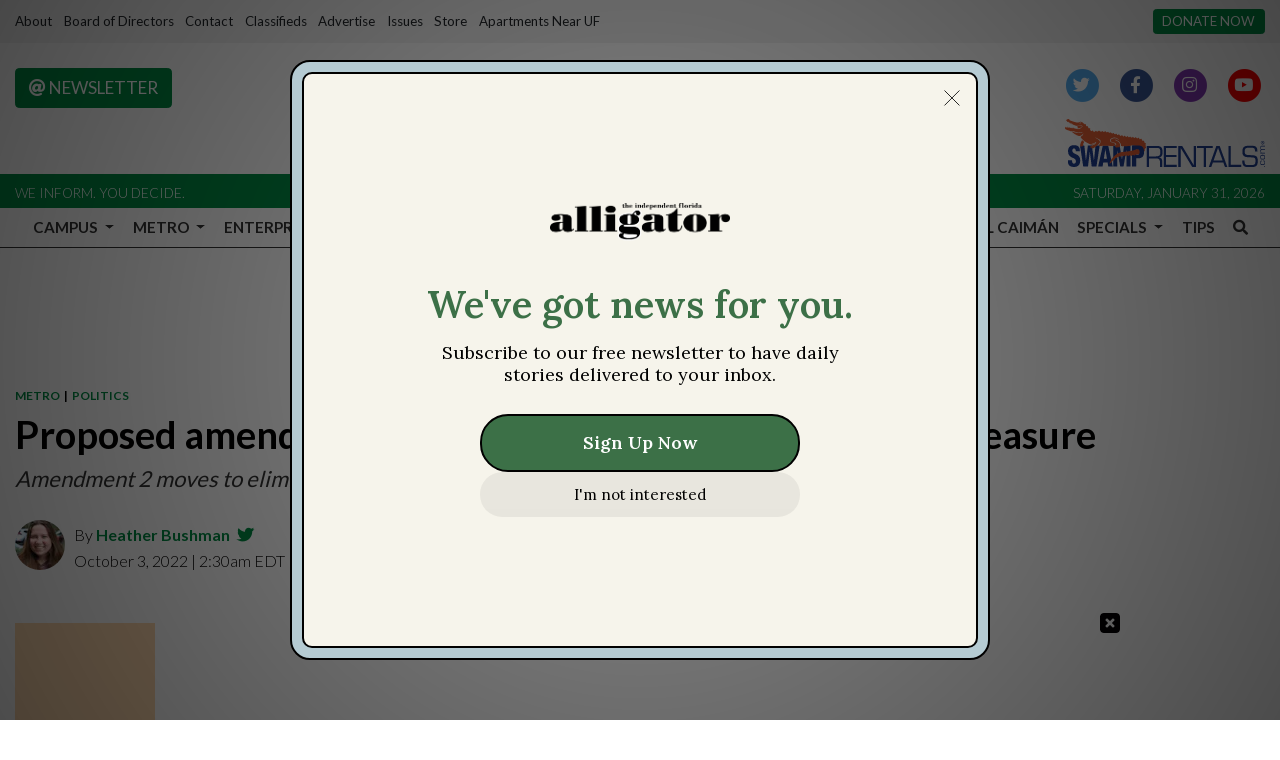

--- FILE ---
content_type: application/javascript; charset=utf-8
request_url: https://fundingchoicesmessages.google.com/f/AGSKWxWnQcSKyxJBDjHFVa9fzmYGz6cUVj0lb6LMj0CuT_Kjn6KIQtAJVHmFxzjSoOcoTLGD0jEPt4eTndmw2QYyfYIlmTT5ixZ2Uxq2_j9xzGZ5sxKl9aMwyixUSlM33InqDibnDoiWy07Zf9Vm0I1htLvWpvXqWfga8OsnGS-CVpqSBb4r5rE-VAOU-Cf-/_/adsign./adjs./ad12..org/ads__468x060.
body_size: -1285
content:
window['4ce09d2b-37c4-4ad8-9394-46de5ba33c61'] = true;

--- FILE ---
content_type: application/javascript
request_url: https://d2v9lvhwz4t0wu.cloudfront.net/9d8af2250a7e0ff0e46a1859f1fb91b4/dist/js/master-min.js
body_size: 601
content:
/*! dtc-cf-guides-templates - v1.0.0 - 2020-09-14
* Copyright (c) 2020 ; Licensed  */
!function(a){function b(){var b=a("#dockedNavContainer"),c=b.find("#mainNavPlaceholder").first();if(c.length){var d=a("#fixedNavbar .navbar").first().detach();b.append(d),c.remove(),a("#fixedNavbar").remove()}}function c(){var b=a("#dockedNavContainer"),c=b.find(".navbar").first();if(c.length){var d=c.height(),e=a('<div id="mainNavPlaceholder"></div>').css("height",d+"px");b.append(e),c.detach();var f=a('<div id="fixedNavbar"></div>').append(c);f.css({top:"-"+d+"px"}),a("body").append(f),setTimeout(function(){f.css({top:"0px"})})}}a(function(){a("#navbar-item-search").on("click",function(b){b.preventDefault();var c=a(this),d=c.parents("li").first().siblings(),e=c.parents(".navbar").first(),f=e.find("form").first();f.hasClass("d-none")?(c.find("i").removeClass("fa-search").addClass("fa-times"),d.addClass("d-none"),f.removeClass("d-none"),f.find(".form-control").first().focus()):(c.find("i").removeClass("fa-times").addClass("fa-search"),f.addClass("d-none"),d.removeClass("d-none"))})}),a(function(){a(".navbar-item.dropdown").on("mouseenter",function(b){a(this).addClass("show"),a(this).children(".dropdown-menu").addClass("show")}).on("mouseleave",function(b){a(this).removeClass("show"),a(this).children(".dropdown-menu").removeClass("show")})}),a(function(){a(".navbar-item.dropdown .nav-link.dropdown-toggle").on("click",function(b){a(this).parents(".navbar-item.dropdown").first().hasClass("show")&&(window.location.href=a(this).attr("href"))})}),a(window).on("resize scroll",function(){a("#dockedNavContainer").isInViewport()?b():c()}),a.fn.isInViewport=function(){var b=a(this).offset().top,c=b+a(this).outerHeight(),d=a(window).scrollTop(),e=d+a(window).height();return c>d&&b<e}}(jQuery);